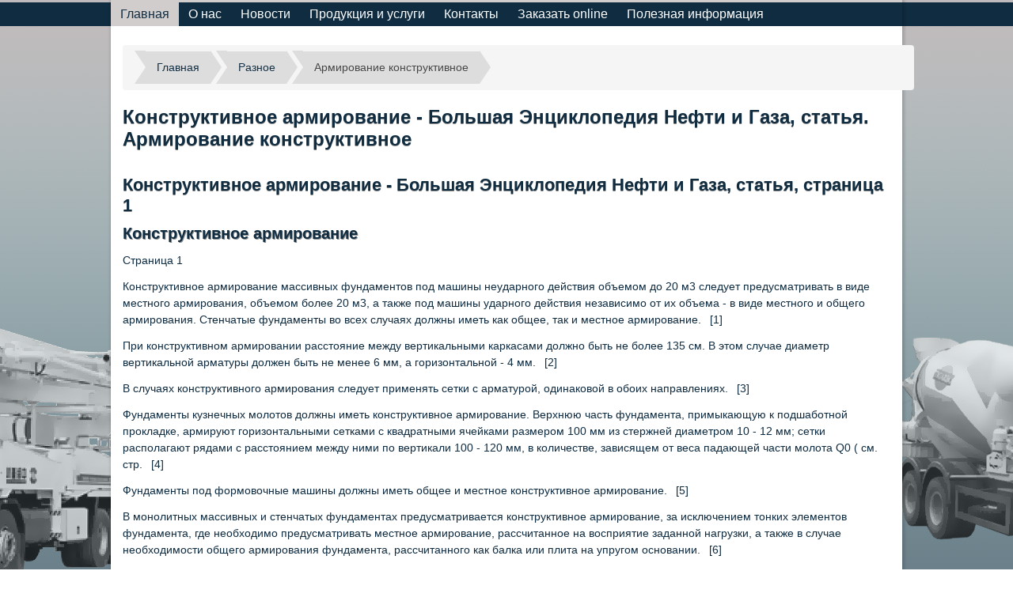

--- FILE ---
content_type: text/html
request_url: https://sevparitet.ru/raznoe/armirovanie-konstruktivnoe.html
body_size: 22403
content:
<!DOCTYPE html>
<html dir="ltr" lang="ru-ru">
<head>
      <base href="/" />
  <meta http-equiv="content-type" content="text/html; charset=utf-8" />
<meta name="generator" content="Joomla! - Open Source Content Management" />
 <title>Армирование конструктивное. Устройство железобетонных монолитных конструкций. Конструктивное армирование фундаментов</title>
 <meta name="description" content="Конструктивное армирование - Большая Энциклопедия Нефти и Газа, статья, страница 1 Конструктивное армирование  Cтраница 1  Конструктивное армирование массивных фундаментов под машины неударного действия объемом до 20 м3......" />
  <link href="/?format=feed&amp;type=rss" rel="alternate" type="application/rss+xml" title="RSS 2.0" />
  <link href="/?format=feed&amp;type=atom" rel="alternate" type="application/atom+xml" title="Atom 1.0" />
  <link href="/favicon.ico" rel="shortcut icon" type="image/vnd.microsoft.icon" />
  <link rel="stylesheet" href="/plugins/content/LVSpoiler/LVSpoiler/mootools/spoiler.css" type="text/css" />
  <link rel="stylesheet" href="/media/bootstrap/css/bootstrap.min.css" type="text/css" />
  <link rel="stylesheet" href="/media/bootstrap/css/bootstrap-responsive.min.css" type="text/css" />
  <style type="text/css">

    .sp-head-click a{font-size: 18px; font-style: normal; color: #ffffff !important; }
	.sp-head{border: 0px #ccc solid; font-weight: bold;
            -webkit-border-radius: 8px;
            -moz-border-radius: 8px;
            -khtml-border-radius: 8px;
            border-radius: 8px;
            width: 95%;
            background-color: #ff5c00;
            text-shadow: 0 -1px 1px rgba(0,0,0,0.25);
            box-shadow: 0 0 5px rgba(0,0,0,0.6);
            -moz-box-shadow: 0 0 5px rgba(0,0,0,0.6);
	        -webkit-box-shadow: 0 0 5px rgba(0,0,0,0.6);
	        }
	.sp-body{font-size: 11px; font-weight: normal; background: #FFFDDD; border: 1px #ccc solid; 
	-webkit-border-radius: 7px;
	-moz-border-radius: 7px;
	-khtml-border-radius: 7px;
	border-radius: 7px;
	width: 95%;
	font-style: italic;
	padding: 10px}	
	
  </style>
  
    <link rel="stylesheet" href="/templates/system/css/system.css" />
    <link rel="stylesheet" href="/templates/system/css/general.css" />

    <meta name="viewport" content="initial-scale = 1.0, maximum-scale = 1.0, user-scalable = no, width = device-width">

    <!--[if lt IE 9]><script src="http://html5shiv.googlecode.com/svn/trunk/html5.js"></script><![endif]-->
    <link rel="stylesheet" href="/templates/anvi2/css/template.css" media="screen">
    <!--[if lte IE 7]><link rel="stylesheet" href="/templates/anvi2/css/template.ie7.css" media="screen" /><![endif]-->
    <link rel="stylesheet" href="/templates/anvi2/css/template.responsive.css" media="all">


   
  <link rel="icon" href="/favicon.ico" type="image/x-icon">
<link rel="shortcut icon" href="/favicon.ico" type="image/x-icon">
  
  </head>
<body>

<div id="art-main">
    <div class="art-sheet clearfix">
<nav class="art-nav clearfix">
    
<ul class="art-hmenu"><li class="item-101 current active"><a class=" active" href="/">Главная</a></li><li class="item-104"><a href="/o-nas">О нас</a></li><li class="item-105"><a href="/novosti">Новости</a></li><li class="item-106 deeper parent"><a href="/nashi-uslugi">Продукция и услуги</a><ul><li class="item-130"><a href="/nashi-uslugi/stroitelnue-materialu">Строительные материалы и ЖБИ</a></li><li class="item-108"><a href="/nashi-uslugi/stroitelnaya-tekhnika">Услуги строительной техники</a></li><li class="item-103"><a href="/nashi-uslugi/prajs-list">Прайс-лист</a></li></ul></li><li class="item-102"><a href="/kontakty">Контакты</a></li><li class="item-107"><a href="/zakazat-online">Заказать online</a></li><li class="item-109"><a href="/poleznoe">Полезная информация</a></li></ul> 
    </nav>

<div class="art-layout-wrapper clearfix">
                <div class="art-content-layout">
                    <div class="art-content-layout-row">
                        <div class="art-layout-cell art-content clearfix">
<article class="art-post art-messages"><div class="art-postcontent clearfix">
<div id="system-message-container">
</div></div></article><div class="blog-featured"><div class="items-leading"><div class="leading-0"><article class="art-post"><div class="art-postcontent clearfix"><div class="art-article"><div style="text-align: center;">

</div>


<p><div class="breadcrumb"><span><a href="/" title="">Главная</a></span><span><a href="/raznoe/index.html" title="Разное">Разное</a></span><span>Армирование конструктивное</span></div>
		<h1>Конструктивное армирование - Большая Энциклопедия Нефти и Газа, статья. Армирование конструктивное</h1><br><h2>Конструктивное армирование - Большая Энциклопедия Нефти и Газа, статья, страница 1</h2> <h3>Конструктивное армирование </h3> <p align="left">Cтраница 1</p> <p> Конструктивное армирование массивных фундаментов под машины неударного действия объемом до 20 м3 следует предусматривать в виде местного армирования, объемом более 20 м3, а также под машины ударного действия независимо от их объема - в виде местного и общего армирования. Стенчатые фундаменты во всех случаях должны иметь как общее, так и местное армирование.  [1]</p> <p> При конструктивном армировании расстояние между вертикальными каркасами должно быть не более 135 см. В этом случае диаметр вертикальной арматуры должен быть не менее 6 мм, а горизонтальной - 4 мм.  [2]</p> <p> В случаях конструктивного армирования следует применять сетки с арматурой, одинаковой в обоих направлениях.  [3]</p> <p> Фундаменты кузнечных молотов должны иметь конструктивное армирование. Верхнюю часть фундамента, примыкающую к подшаботной прокладке, армируют горизонтальными сетками с квадратными ячейками размером 100 мм из стержней диаметром 10 - 12 мм; сетки располагают рядами с расстоянием между ними по вертикали 100 - 120 мм, в количестве, зависящем от веса падающей части молота Q0 ( см. стр.  [4]</p> <p> Фундаменты под формовочные машины должны иметь общее и местное конструктивное армирование.  [5]</p> <p> В монолитных массивных и стенчатых фундаментах предусматривается конструктивное армирование, за исключением тонких элементов фундамента, где необходимо предусматривать местное армирование, рассчитанное на восприятие заданной нагрузки, а также в случае необходимости общего армирования фундамента, рассчитанного как балка или плита на упругом основании.  [6]</p> <p> Специальные арматурные стали не должны применяться для конструктивного армирования ( см. DIN 1045, изд. Эти ограничения не распространяются на напрягаемую арматуру при применении предварительно напряженного бетона.  [7]</p> <p> Ее расчетное количество находят расчетом на момент Мх ( см. рис. 16.8) и размещают в нижней части стены с защитным слоем 15 мм; выше предусматривают конструктивное армирование.  [8]</p> <p> Если через стык сборных элементов оболочки передаются сжимающее усилие, приложенное центрально или внецентренно но с эксцентриситетом в пределах ядра сечения), и небольшие сдвигающие силы, то достаточно ограничиться конструктивным армированием стыка, соединением выпусков арматуры внахлестку. Растягивающие и сдвигающие силы, передаваемые через стык, могут быть восприняты арматурой, предусматриваемой в швах; выпуски арматуры сборных элементов оболочки в монтажных стыках соединяют сваркой или с помощью привариваемых к арматуре закладных деталей, которые на монтаже соединяют между собой накладками на сварке. Сечение накладок и длину сварных швов определяют расчетом.  [9]</p> <p> Если через стык сборных элементов оболочки передается сжимающее усилие, приложенное цеятрально или внецентренно ( но с эксцентриситетом в пределах ядра сечения), и небольшие сдвигающие силы, то достаточно ограничиться конструктивным армированием стыка, соединением выпусков арматуры внахлестку.  [10]</p> <p> При большей высоте фундамента длина анкерных болтов принимается равной нормальной заделке, а подколенник армируется по расчету. В случае конструктивного армирования оно выполняется как для железобетонного элемента.  [11]</p> <p> Стеновые панели, имеющие конструктивное армирование или минимальную площадь сечения продольной рабочей арматуры ( см. табл. V.1), в зависимости от характера их работы рассчитываются как центрально или внецентренно сжатые элементы без учета арматуры.  [12]</p> <p> Статические и динамические нагрузки от машины или станка обычно столь невелики, что при возведении фундамента из бетона не требуется его общее армирование. Исключением являются фундаменты рамного типа, которые требуют конструктивного армирования.  [13]</p> <p> Статические и динамические нагрузки от станка обычно столь невелики, что при возведении фундамента из бетона не требуется его общее армирование. Исключением являются фундаменты в виде балок-полос, у которых вследствие неравномерных осадок могут возникнуть растягивающие напряжения, требующие конструктивного армирования фундамента верхней и нижней сетками с квадратными ячейками 15 - 20 см из продольных стержней диаметром 12 - 16 мм и поперечных диаметром 6 - 8 мм; сетки связываются вертикальными хомутами.  [14]</p> <p>Страницы:      1 </p><p><span class="mylink" data-url="http://www.ngpedia.ru/id97669p1.html">www.ngpedia.ru</span></p><h2>Устройство железобетонных монолитных конструкций. Конструктивное армирование фундаментов</h2> <h3>Схема армирования фундамента</h3> <h4>Как провести армирование основы ленточного типа</h4> <p>Основой для фундамента ленточного типа принято считать бетон. В его содержимом вовлечен: цемент, вода и песок. Главным минусом его характеристик считают, что данный строительный материал, не дает гарантии возникновения деформации сооружения. Для того чтобы облагородить все его физические характеристики (чтобы избежать впоследствии сдвигов основания, колебания температур и так далее) следует в структуру добавить металл. Благодаря тому, что металл сам по себе является пластичным материалом, несмотря на это он создает крепкое фиксирование. Именно поэтому армирование считается важным этапом в строительстве.</p> <p>Вообще строительные этапы в фазе армирования проводят в том случае, если существуют области растяжения фундамента. Специалисты заметили, что чаще всего зоны растяжения появляются на самой поверхности фундамента, что является знаком для проведения в этом случае армирования. Если взглянуть с другой стороны, то для того чтобы избежать появления коррозии на каркасе, то следует позаботиться о его защите от других воздействий, сделать это можно с помощью монтажа бетонной смеси.</p> <p>К сожалению, предвидеть движения появившихся деформаций невозможно. Потому что области растяжения могут появиться как внизу фундамента (к примеру: его середина может быть прогнута в нижнюю часть), так и вверху (в этом случае каркас прогибается наружу). Именно поэтому эксперты сделали вывод, что армирование по стандарту лучше всего выполнять в нижней и в верхней части с помощью арматуры с диаметром около двенадцати миллиметров. При этом для ленточного основания наилучшим вариантом будет арматура, имеющая ребристую поверхность.</p> <p>Таким образом, у вас получается полный контакт с бетонным раствором.</p> <p>Второстепенные части арматуры (прутья в горизонтальном и вертикальном направлении) могут представлять гладкую поверхность с диаметром меньше прежнего.</p> <p>Проводя армированные работы ленточного монолитного основания, не превышающего по размерам сорока сантиметров, могут быть разрешены четырех прутьевая арматура с размеров в шестнадцать метров, соединенная к каркасу диаметром восьми миллиметровым.</p> <p>Необходимо запомнить, что расстояние от каждого располагающего горизонтального прутья (с шириной сорок сантиметров) должно быть около тридцати сантиметров.</p> <p>Ленточное основание, имеющее большую длину в размере, будет иметь при этом не большую ширину. По этим причинам такой фундамент избежит поперечных растяжений, но получит продольные растяжения. Под выводом можно обособить то, что поперечные горизонтальные и вертикальные прутья, по себе могут быть тоненькими и гладкими на прикосновение. Такие прутья подойдут только для сбора каркаса, однако стоит отметить, что нагрузки такие прутья не выдерживают.</p> <p>Самое важное в армирование это процесс проведения армирования углов. Так как встречаются случаи, когда деформация в неожиданный момент возникает не в середине, а по угловым частям фундамента. По технологии армировать углы следует таким образом, чтобы конец согнутого элемента арматуры входил в одну стену, а следующий в другую.</p> <p>Лучше всего все соединения прутьев проделывать с помощью проволоки. В наше время можно встретить разные сорта арматуры. Именно поэтому не каждый из этих материалов произведен из стали, которую в свою очередь можно приварить. Если все же заказчик дает добро на сварочные работы, могут при этом возникнуть другие проблемы. К примеру: перенагревание стали (этот процесс может внести свои изменения в свойства арматуры), уменьшение размера прутьев в области проведения сварки, некачественно проведенная сварочная работа в области швов и другие.</p> <img src="/800/600/http/readmehouse.ru/800/600/http/fundamentdomov.ru/wp-content/uploads/2016/06/1-46-300x161.png" alt="Конструкция из арматуры" /><p>Конструкция из арматуры</p> <h4>Расстояние между элементами армирующего каркаса</h4> <h4>Подсчеты проведения армирования для ленточного основания</h4> <p>Провести определенные расчеты по количеству материала для проведения армирования не составляет труда. Для этого в основном используют 2х,3х рядную сетку каркас. Расстояние между секциями по вертикали может колебаться от сорока до восьмидесяти сантиметров, а вот секции по горизонтали от тридцати до шестидесяти сантиметров. При этом если вы выбрали заглубленное основание, высота которого превышает девяносто сантиметров, то в этом случае есть необходимость использования трех четырех продольных ярусов. А вот для остова вам будет хватать и 2х, если глубина меньше 0,9 метров. Приведем пример:</p> <ul><li>Габариты бетонной основы с размером шестьдесят на тридцать сантиметров</li> <li>Периметр сооружения. Размер пять на пять метров</li> <li>Расстояние сетки в пятьдесят сантиметров</li> </ul><p>Как видно на примере потребуется двухъярусная сетка необходимой металлической арматуры на четыре линии по двадцать метров. С учетом небольшого отступа от верхней части конструкции в пять сантиметров, отсюда количество пересечений равно 71,4 метра. Покупателям повсеместно продавцы советует приобретать сталь с запасом (в десять процентов). Поэтому в общей сумме количество арматуры мы получаем в сто семьдесят метров. Ни в коем случае не забудьте о связке. Ведь на каждое пересечение необходимо около тридцати сантиметров проволоки. Стыки в секциях четыре штуки, отсюда следует вместе с запасом металлопроката понадобиться семьдесят пог. м.</p> <img src="/800/600/http/readmehouse.ru/800/600/http/fundamentdomov.ru/wp-content/uploads/2016/06/3-44-300x297.png" alt="Расчет арматуры" /><p>Расчет арматуры</p> <h4>Сколько понадобиться прутка в работе</h4> <p>Если вы подошли к делу основательно, и у вас уже есть в наличии схема проведения армирования ленточного основания, то тогда вы уже осведомлены о нужном количестве продольных элементов. Их располагают по всему периметру здания и под стенами. Длина ленты будет обозначать длину прутка, который понадобится при армировании. Если помножить длину прутка на количество ниток, то получим нужную длину рабочей арматуры. К получившейся цифре прибавляем двадцать процентов (это будет служить запасом на использование в областях стыков и перехлестов). Это нужное количество будет в метрах, и к тому же вы получите, таким образом, нужное число арматуры.</p> <p>На следующем этапе работы вам понадобиться провести расчеты касаемые конструктивной арматуры. Первым делом стоит подсчитать нужное количество поперечных перемычек: для этого длину всей ленты делим на расстояние монтажа (триста миллиметра, это предложение СНИПА). На следующем этапе работы рассчитывайте нужное количество на создание 1ой перемычки (для этого к ширине арматурного каркаса  прибавляем высоту и удваиваем). Получившуюся цифру следует умножить на число перемычек. Полученный результат прибавляем двадцать процентов. Это делают для того чтобы и хватало на соединения. Вся получившаяся сумма будет считаться конструктивной арматурой.</p> <img src="/800/600/http/readmehouse.ru/800/600/http/fundamentdomov.ru/wp-content/uploads/2016/06/4-46-300x201.png" alt="Устройство каркаса в ленточном основании." /><p>Устройство каркаса в ленточном основании.</p> <p> </p> <p>fundamentdomov.ru</p><h3>Монолитные железобетонные конструкции: проектирование, правило армирования</h3> <p>Содержание [скрыть]</p> <p><img src="/800/600/http/readmehouse.ru/800/600/http/bouw.ru/userfiles/56_1.jpg" /></p> <p>Монолитные железобетонные конструкции были впервые применены в России в 1802 году. В качестве материала для армирования использовались металлические стержни. Первым строением, созданным с использованием данной технологии, стал Царскосельский дворец.</p> <p>Монолитные железобетонные конструкции часто применяются при производстве таких изделий, как:</p> <ul><li>резервуары,</li> <li>стены,</li> <li>перекрытия,</li> <li>фундаменты.</li> </ul><p>Железобетонные монолитные конструкции позволяют строить здания любой сложности и конфигурации. К тому же эта технология не ограничивается заводскими стандартами. Конструктор имеет невероятно широкое поле для творчества.</p> <h4>Зачем необходимо армирование?</h4> <p><img src="/800/600/http/readmehouse.ru/800/600/http/bouw.ru/userfiles/55_2.jpg" /></p> <p>Безусловно, бетон имеет множество преимуществ. Он обладает большой прочностью и спокойно переносит перепады температур. Даже вода и мороз не могут ему повредить. Тем не менее его сопротивление растяжениям находится на крайне низком уровне. Здесь в игру вступает арматура. Она позволяет добиться повышенной прочности ЖМК и сократить расход бетона.</p> <p>В теории в качестве материала для армирования можно использовать всё что угодно, даже стебли бамбука. На практике же применяется всего два вещества: композит и сталь. В первом случае — это целый комплекс материалов. В основе изделия могут лежать базальтовые или углеродные волокна. Они заливаются полимером. Композитная арматура имеет небольшой вес и не поддаётся коррозии.</p> <p>Сталь имеет несравнимо большую механическую прочность, к тому же её стоимость относительно невелика. В процессе армирования железобетонных монолитных конструкций используются:</p> <ul><li>уголки,</li> <li>швеллеры,</li> <li>двутавровые балки,</li> <li>гладкие и рифленые стержни.</li> </ul><p>При создании сложных строительных объектов в основе монолитной железобетонной конструкции укладываются металлические сетки.</p> <p>Строительная арматура может иметь разную форму. Но в продаже чаще всего можно найти только стержневую. Рифлёные стальные стержни чаще всего используются при строительстве малоэтажных зданий. Низкая цена и хорошее сцепление с бетоном делают их очень привлекательными для потенциальных покупателей.</p> <p><img src="/800/600/http/readmehouse.ru/800/600/http/bouw.ru/userfiles/50_3.jpg" /></p> <p>Стальные стержни, используемые при создании железобетонных монолитных конструкций, в большинстве случаев имеют толщину от 12 до 16 миллиметров. Они отлично защищают структуру от разрывов. Нагрузку, создаваемую при сжатии, компенсирует сам бетон.</p> <h4>Особенности армирования в зависимости от типа устройства фундамента</h4> <p>Когда закладывается фундамент дома очень важно соблюдать правила армирования монолитных железобетонных конструкций. Это позволит избежать множества дефектов и гарантирует долгий срок эксплуатации объекта. Согласно устройству железобетонных монолитных конструкций выделяют три типа фундамента.</p> <p><img src="/800/600/http/readmehouse.ru/800/600/http/bouw.ru/userfiles/53_4.jpg" /></p> <h5>Плитный фундамент</h5> <p>При его армировании применяется стержневая рифлёная арматура. Толщина железобетонной монолитной конструкции (плиты фундамента) зависит от количества этажей и материала, используемого при строительстве. Стандартный показатель 15—30 сантиметров.</p> <p>Важно! Если масса здания невелика, то в железобетонной монолитной конструкции допускается использование сетки с сечением стержней от 6 до 10 сантиметров.</p> <p>Качественное армирование плитного фундамента должно иметь два слоя. Нижняя и верхняя решётки соединяются посредством подпорок. Они формируют зазор нужного размера.</p> <p>Главным отличием профессионального армирования железобетонных монолитных конструкций — является полное сокрытие всех элементов стального каркаса. При этом в плиточном фундаменте арматура не сваривается между собой, а вяжется посредством проволоки.</p> <p><iframe allowfullscreen="" frameborder="0" src="https://www.youtube.com/embed/wIEcV1NdKpg"></iframe></p> <p><img src="/800/600/http/readmehouse.ru/800/600/http/bouw.ru/userfiles/46_5.jpg" /></p> <h5>Ленточный фундамент</h5> <p>Устройство данной железобетонной монолитной конструкции состоит из решётки, которая размещается в верхней части и берёт на себе все нагрузки, связанные с растяжением.</p> <p>Сваривать элементы каркаса крайне не рекомендуется — это уменьшит его прочность. При этом слой бетона, разделяющий стальные элементы и грунт должен быть не менее пяти сантиметров. Это защитит металл от коррозии.</p> <p>В железобетонной монолитной конструкции очень важно соблюдать правильную дистанцию между продольными стержнями. Граничный показатель — 400 миллиметров. Поперечные элементы используются тогда, когда высота каркаса превышает 150 мм.</p> <p>Дистанция между соседними стержнями в железобетонной монолитной конструкции не может превышать 25 миллиметров. Углы и соединения дополнительно усиливаются. Это позволяет придать фундаменту большую прочность.</p> <h5>Свайный фундамент</h5> <p>Данная технология используется при возведении строения на пучинистых грунтах. Оптимальная дистанция от ростверка до грунта 100—200 мм. Зазор позволяет создать воздушную подушку, что положительно влияет на утеплённость всего дома. К тому же воздушная подушка позволяет избежать образования на первом этаже сырости.</p> <p><img src="/800/600/http/readmehouse.ru/800/600/http/bouw.ru/userfiles/48_6.jpg" /></p> <p>При создании свай используется бетон марки М300 и выше. Предварительно бурятся скважины, в которые вкладывается рубероид. Он также служит опалубкой. Каркас из арматуры опускается внутрь каждого отверстия.</p> <p>Конструкция каркаса состоит из продольной рифленой арматуры. Сечение стержней от 12 до 14 мм. Крепление осуществляется посредством проволоки. Минимальный диаметр сваи — 250 мм.</p> <h5>Стены и перекрытия</h5> <p><img src="/800/600/http/readmehouse.ru/800/600/http/bouw.ru/userfiles/45_7.jpg" /></p> <p>Эти элементы также требуют особых правил армирования. В принципе они сходны с нормами создания фундаментов, но есть некоторые отличия:</p> <ol><li>Минимальный продольный диаметры арматуры в стене — 8 мм, максимальный шаг в длину 20 сантиметров, поперечный — 35 см. Сечение поперечной арматуры не менее 25% от сечения продольной.</li> <li>Перекрытия. Диаметр арматуры определяется расчётными нагрузками. Минимальный показатель восемь миллиметров. Дистанция между стержнями не больше 20 мм.</li> <li>При создании как стен, так и перекрытий допускается использование сетки.</li> </ol><p>Нормы армирования для стен и перекрытий отличаются из-за разной степени нагрузок, которые испытывают эти железобетонные монолитные конструкции.</p> <h4>Главное правило армирования</h4> <p>Прочность всей железобетонной монолитной конструкции зависит от связи бетона и арматуры. Необходимо чтобы бетон передавал часть нагрузки стальной арматуре без потери энергии.</p> <p>Главное правило армирования гласит, что в железобетонной монолитной конструкции не должно быть нарушения связи. Максимально допустимое значение данного параметра — 0,12 миллиметра. Надёжное соединение бетона и арматуры — гарантия прочности и долговечности всего здания.</p> <p>Важно! Чтобы добиться нужных показателей, необходимо точно соблюдать все нормы строительства, которые указаны в СНиПах, а также внимательно проводить расчёты.</p> <h4>Проектирование</h4> <h5>Что такое проектирование?</h5> <p>Проектирование железобетонных монолитных конструкций — это создание чертежей на основе собранных геодезических данных, имеющихся материалов и предназначения здания. Несущую систему монолитного каркасного здания составляют перекрытия, фундамент и колонны.</p> <p><img src="/800/600/http/readmehouse.ru/800/600/http/bouw.ru/userfiles/43_8.jpg" /></p> <p>Задача конструктора правильно рассчитать нагрузки на все элементы и составить оптимальный проект с учётом особенностей грунтов и климатических условий. Сам процесс создания железобетонных монолитных конструкций включает в себя:</p> <ul><li>компоновку;</li> <li>расчёт конструирования второстепенной балки;</li> <li>расчёт нагрузок;</li> <li>расчет перекрытий по предельным состояниям первой и второй группы.</li> </ul><p>Для упрощения математических расчётов используется специальное программное обеспечение, к примеру, AutoCAD.</p> <h5>Проектировка и расчёт согласно СНиПам</h5> <p>По факту пособие по проектированию монолитных железобетонных конструкций — это и есть СНиП. Это некий свод правил и норм, который содержит стандарты строительства жилых и нежилых зданий на территории РФ. Этот документ динамически обновляется в зависимости от изменений технологий строительства и подходов к безопасности.</p> <p>СП по монолитным железобетонным конструкциям разрабатывался ведущими учёными и инженерами. СНиП 52-103-2007 касается ЖМК, сделанных на основе тяжелого бетона без предварительного напряжения арматуры. Согласно данному документу различают такие типы несущих элементов:</p> <ul><li>колонные,</li> <li>стеновые,</li> <li>колонно-стеновые.</li> </ul><p>При использовании железобетонных монолитных конструкций допускается проектировка этажей в разной конструктивной системе несущих элементов.</p> <p><img src="/800/600/http/readmehouse.ru/800/600/http/bouw.ru/userfiles/41_9.jpg" /></p> <p>При расчёте параметров несущих элементов согласно СНиПам учитывается:</p> <ol><li>Определение усилия, действующего на фундамент, перекрытия и другие элементы конструкции.</li> <li>Амплитуда вибраций перекрытий верхних этажей.</li> <li>Расчёт устойчивости формы.</li> <li>Оценка сопротивляемости процессу разрушения и несущей способности здания.</li> </ol><p>Данный анализ позволяет не только определить параметры железобетонных монолитных конструкций, но и узнать срок эксплуатации здания.</p> <p>Особое внимание при проектировании уделяется несущей железобетонной монолитной конструкции. При этом учитываются такие параметры:</p> <ol><li>Возможность и скорость образования трещин.</li> <li>Температурно-усадочные деформации бетона при затвердевании.</li> <li>Прочность ЖМК при снятии опалубки.</li> </ol><p>Если правильно произвести все расчёты, то созданное изделие прослужит десятки лет даже в самых экстремальных условиях.</p> <p>Когда рассчитываются параметры несущих ЖМК используются линейные и нелинейные жёсткости железобетонных элементов. Вторые назначают для сплошных упругих тел. Нелинейная жёсткость вычисляется по поперечному сечению. При этом очень важно учитывать возможность образования трещин и других деформаций.</p> <p><iframe allowfullscreen="" frameborder="0" src="https://www.youtube.com/embed/2QvmDXyhsR8"></iframe></p> <h4>Порядок выполнения строительных работ с ЖМК</h4> <p>Каждая строительная компания старается достичь наилучшей организации производственного процесса. Для этого используются СНиПы и международные стандарты. Тем не менее существует сложившийся порядок работ, который позволяет гарантировать максимальное качество будущей постройки:</p> <ol><li>Вначале осуществляется расчёт по четырём основным видам нагрузки: постоянная, временная, кратковременная, особая. К примеру, при создании фундамента для агрегатов, создающих сильные вибрации, используются исключительно железобетонные монолитные конструкции.</li> <li>Геодезическая разведка, составление плана, а также анализ общих показателей.</li> <li>Определение точек возводимого строения.</li> <li>Армирование конструкций. Оно бывает двух типов: предварительно напряжённое и обычное.</li> <li>Монтаж опалубки. Опалубка позволяет создать необходимую форму для будущей железобетонной конструкции. При этом она может классифицироваться по разборности, материалу, назначению и конструкции.</li> <li>Бетонирование. Есть четыре основных способа заливки бетона: с лотка миксера прямо на опалубку; посредством автобетононасоса; через желоб; при помощи колокола. Для уплотнения бетона применяют вибратор.</li> </ol><p>Очень важную часть в создании прочной и надёжной железобетонной монолитной конструкции играет уход за бетоном. Всё дело в том, что этот материал может застыть только при определённых условиях. Обычно полное затвердевание бетона занимает около 15—28 суток, если не используются специальные сорта цемента. Чтобы предотвратить испарение влаги в жаркое время года ЖМК поливают водой.</p> <p><img src="/800/600/http/readmehouse.ru/800/600/http/bouw.ru/userfiles/38_10.jpg" /></p> <p>Важно! При работе в холодное время года необходимо специальное оборудование вроде прогревателей. Также не удастся обойтись без утеплителей.</p> <h5>Как проходит монтаж?</h5> <p><img src="/800/600/http/readmehouse.ru/800/600/http/bouw.ru/userfiles/41_11.jpg" /></p> <p>Данная технология позволяет экономить на материалах, ведь именно компания застройщик определяет целесообразность использования тех или иных элементов конструкции. Монтаж железобетонных монолитных конструкций проходит прямо на строительной площадке и состоит из таких этапов:</p> <ol><li>На площадку укладывается материал для армирования. Важно соблюдать нормативные расстояния между элементами каркаса. Это гарантирует равномерность растекания бетона.</li> <li>Заливается бетон. На этом этапе необходимо следить, чтобы в смесь не попали масляные вещества. Они препятствуют связыванию бетона.</li> <li>При необходимости устанавливается дополнительное оборудование, ускоряющее сушку.</li> </ol><p>Железобетонные монолитные конструкции позволяют создавать кривые линии, что делает общую архитектуру здания в разы богаче и насыщеннее.</p> <h4>Итоги</h4> <p>Железобетонные монолитные конструкции позволяют строить здания в минимальные сроки, используя современные сорта бетона. Важным этапом строительства является проектирование. Именно правильные расчёты позволяют создать прочную постройку с длительным сроком эксплуатации.</p> <p>Железобетонные монолитные конструкции используются как в промышленном строительстве, так и жилищном. Сравнительно небольшая стоимость и прочность делают их незаменимыми в производственных цехах и при возведении многоэтажных зданий.</p> <p>bouw.ru</p><h3>Армирование ленточного фундамента как залог надежности конструкции :: SYL.ru</h3><p>Любое здание для его полноценного функционирования требует установки качественного и надежного фундамента. Поэтому перед тем, как начать строительство любого сооружения – жилого дома или промышленного здания, нужно провести определенные расчеты и подобрать необходимый тип фундамента, который выдержит все нагрузки.</p><h5>Типы фундаментов</h5><p>По степени глубины фундаменты делятся на заглубленные и мелкозаглубленные. По форме – на ленточные, свайные, плитные, столбчатые. По способу инсталляции – на сборные и монолитные. Однако каким бы ни был фундамент, он должен сочетать в себе как минимум два компонента – бетон и арматуру. Особенно важно армирование ленточного фундамента.</p><h5>Принципы армирования</h5><p>Как правило, усиление при помощи прутов необходимо в местах, где возможно возникновение деформаций – там, где комбинации нагрузок принимают критическое значение. Однако для достижения прочности установка арматуры необходима по всему периметру основания. В зависимости от размеров фундамента и стен, устанавливающихся на него, рассчитываются диаметры вертикальной и горизонтальной арматуры. Армирование ленточного фундамента выполняется профильной арматурой, прутья устанавливаются горизонтально сверху и снизу. Для достижения большей "объемной" прочности также используется вертикальное армирование, помимо основного каркаса необходимо инсталлировать дополнительные стержни – меньшего диаметра и гладкие. Чтобы фундамент хорошо "работал" на сжатие и изгиб, был долговечным и надежным, арматура должна быть хорошо защищена от воздействия внешних факторов и коррозии. Для этого бетонировать каркас необходимо с запасом. То есть бетонный раствор должен обволакивать стержни, и желательно, чтобы от арматуры до поверхности фундамента было не меньше 5 см. Когда выполняется армирование ленточного фундамента, особое внимание уделяется углам. Чтобы обеспечить необходимое усиление, арматура устанавливается перекрестным образом: прут, выходящий на несколько сантиметров из одной стены, загибается и заглубляется в торец другой стены, и наоборот. Между собой прутья свариваются или соединяются при помощи проволоки, что обеспечивает большую надежность конструкции.</p><h5>Усиление конструкции</h5><p>Однако армирование ленточно</p><p><span class="mylink" data-url="http://readmehouse.ru/fundament/konstruktivnoe-armirovanie-fundamentov.html">readmehouse.ru</span></p><h2>Конструктивное армирование - Большая Энциклопедия Нефти и Газа, статья, страница 1</h2> <h3>Конструктивное армирование </h3> <p align="left">Cтраница 1</p> <p> Конструктивное армирование массивных фундаментов под машины неударного действия объемом до 20 м3 следует предусматривать в виде местного армирования, объемом более 20 м3, а также под машины ударного действия независимо от их объема - в виде местного и общего армирования. Стенчатые фундаменты во всех случаях должны иметь как общее, так и местное армирование.  [1]</p> <p> При конструктивном армировании расстояние между вертикальными каркасами должно быть не более 135 см. В этом случае диаметр вертикальной арматуры должен быть не менее 6 мм, а горизонтальной - 4 мм.  [2]</p> <p> В случаях конструктивного армирования следует применять сетки с арматурой, одинаковой в обоих направлениях.  [3]</p> <p> Фундаменты кузнечных молотов должны иметь конструктивное армирование. Верхнюю часть фундамента, примыкающую к подшаботной прокладке, армируют горизонтальными сетками с квадратными ячейками размером 100 мм из стержней диаметром 10 - 12 мм; сетки располагают рядами с расстоянием между ними по вертикали 100 - 120 мм, в количестве, зависящем от веса падающей части молота Q0 ( см. стр.  [4]</p> <p> Фундаменты под формовочные машины должны иметь общее и местное конструктивное армирование.  [5]</p> <p> В монолитных массивных и стенчатых фундаментах предусматривается конструктивное армирование, за исключением тонких элементов фундамента, где необходимо предусматривать местное армирование, рассчитанное на восприятие заданной нагрузки, а также в случае необходимости общего армирования фундамента, рассчитанного как балка или плита на упругом основании.  [6]</p> <p> Специальные арматурные стали не должны применяться для конструктивного армирования ( см. DIN 1045, изд. Эти ограничения не распространяются на напрягаемую арматуру при применении предварительно напряженного бетона.  [7]</p> <p> Ее расчетное количество находят расчетом на момент Мх ( см. рис. 16.8) и размещают в нижней части стены с защитным слоем 15 мм; выше предусматривают конструктивное армирование.  [8]</p> <p> Если через стык сборных элементов оболочки передаются сжимающее усилие, приложенное центрально или внецентренно но с эксцентриситетом в пределах ядра сечения), и небольшие сдвигающие силы, то достаточно ограничиться конструктивным армированием стыка, соединением выпусков арматуры внахлестку. Растягивающие и сдвигающие силы, передаваемые через стык, могут быть восприняты арматурой, предусматриваемой в швах; выпуски арматуры сборных элементов оболочки в монтажных стыках соединяют сваркой или с помощью привариваемых к арматуре закладных деталей, которые на монтаже соединяют между собой накладками на сварке. Сечение накладок и длину сварных швов определяют расчетом.  [9]</p> <p> Если через стык сборных элементов оболочки передается сжимающее усилие, приложенное цеятрально или внецентренно ( но с эксцентриситетом в пределах ядра сечения), и небольшие сдвигающие силы, то достаточно ограничиться конструктивным армированием стыка, соединением выпусков арматуры внахлестку.  [10]</p> <p> При большей высоте фундамента длина анкерных болтов принимается равной нормальной заделке, а подколенник армируется по расчету. В случае конструктивного армирования оно выполняется как для железобетонного элемента.  [11]</p> <p> Стеновые панели, имеющие конструктивное армирование или минимальную площадь сечения продольной рабочей арматуры ( см. табл. V.1), в зависимости от характера их работы рассчитываются как центрально или внецентренно сжатые элементы без учета арматуры.  [12]</p> <p> Статические и динамические нагрузки от машины или станка обычно столь невелики, что при возведении фундамента из бетона не требуется его общее армирование. Исключением являются фундаменты рамного типа, которые требуют конструктивного армирования.  [13]</p> <p> Статические и динамические нагрузки от станка обычно столь невелики, что при возведении фундамента из бетона не требуется его общее армирование. Исключением являются фундаменты в виде балок-полос, у которых вследствие неравномерных осадок могут возникнуть растягивающие напряжения, требующие конструктивного армирования фундамента верхней и нижней сетками с квадратными ячейками 15 - 20 см из продольных стержней диаметром 12 - 16 мм и поперечных диаметром 6 - 8 мм; сетки связываются вертикальными хомутами.  [14]</p> <p>Страницы:      1 </p><p><span class="mylink" data-url="http://www.ngpedia.ru/id097669p1.html">www.ngpedia.ru</span></p><h2>Армирование конструкций</h2> <p> </p>&#13; <p>В современном строительстве ненапрягаемые конструкции армируют укрупненными монтажными элементами в виде сварных сеток, плоских и пространственных каркасов с изготовлением их вне возводимого здания с последующим крановым монтажом. Только в исключительных случаях конструкции армируют непосредственно в проектном положении из отдельных стержней (штучная арматура).</p>&#13; <p>Армирование конструкций ненапрягаемой арматурой состоит из следующих процессов:</p>&#13; <p>- заготовка арматурных элементов;</p>&#13; <p>- транспортирование арматуры на объект строительства, сортировка и складирование;</p>&#13; <p>- укрупнительная сборка на приобъектной площадке или подготовка отдельных стержней;</p>&#13; <p>- установка арматурных блоков, каркасов, сеток и стержней;</p>&#13; <p>- соединение монтажных единиц в проектном положении в единую армоконструкцию.</p>&#13; <p>Монтаж ненапрягаемой арматуры ведут с использованием механизмов и приспособлений, применяемых для других видов работ, предусматриваемых проектом производства работ.</p>&#13; <p>Ручная укладка допускается только при массе арматурных элементов не более 20 кг. Соединяют арматурные элементы в единую армоконструкцию сваркой и нахлесткой без сварки, редко – вязкой. Величина перепуска (нахлестки) зависит от класса бетона, класса арматурной стали и регламентируется ДБН.</p>&#13; <p>При монтаже арматуры необходимо элементы и стержни устанавливать в проектное положение с обеспечением защитного слоя бетона заданной толщины. Для этого в конструкциях предусматривают специальные упоры или удлиненные поперечные стержни. Возможно применение бетонных, пластмассовых или металлических фиксаторов, штампованных подставок.</p>&#13; <p>Защитный слой составляет для различных конструкций: 10-15 мм – для стен и плит, балках и колоннах – 25-30 мм (величина зависит также и от диаметра арматуры).</p>&#13; <p>Арматуру принимают с оформлением акта.</p>&#13; <p>Предварительное напряжение в монолитных конструкциях создается по методу натяжения арматуры на затвердевший бетон. По способу укладки напрягаемой арматуры метод подразделяют на линейный и непрерывный.</p>&#13; <p>При линейном способе в напрягаемых конструкциях при их бетонировании оставляют каналы (открытые или закрытые). При приобретении бетоном заданной прочности в каналы укладывают арматурные элементы и производят их натяжение с передачей усилия на напрягаемую конструкцию. Этот способ применяют для создания предварительного напряжения в балках, колоннах, рамах, трубах, силосах.</p>&#13; <p>Непрерывный способ заключается в навивке с заданным натяжением бесконечной арматурной проволоки по контуру забетонированной конструкции. Используется при предварительном напряжении стенок цилиндрических резервуаров.</p>&#13; <p>При линейном армировании напрягаемые элементы применяют в виде отдельных стержней, прядей, канатов и проволочных пучков. Линейное армирование включает в себя:</p> <p>- заготовку напрягаемых арматурных элементов;</p>&#13; <p>- образование каналов для напрягаемых арматурных элементов;</p>&#13; <p>- установку напрягаемых арматурных элементов с анкерными устройствами;</p>&#13; <p>- напряжение арматуры с последующим инъецированием закрытых каналов или бетонированием открытых каналов.</p>&#13; <p>Для образования каналов для напрягаемых арматурных элементов в подготовленную к бетонированию конструкцию устанавливают каналообразователи, диаметр которых на 10-15 мм больше диаметра стержня или арматурного пучка. Для этого применяются стальные трубы, стержни, резиновые рукава с проволочным сердечником. Так как каналообразователи извлекают через 2-3 часа после того, как конструкция забетонирована, то их во избежание сцепления с бетоном через каждые 15-20 мин поворачивают вокруг оси.</p>&#13; <p>Затем производят натяжение арматуры гидравлическими домкратами.</p>&#13; <p>При длине прямолинейных каналов свыше 18 м и криволинейных каналах арматуру натягивают с двух сторон конструкции. Если в сечении находится несколько арматурных элементов, то натяжение начинают с элемента, расположенного ближе к середине сечения. Для привода гидродомкратов применяют передвижные масляные насосные станции, смонтированные на тележке со стрелой для навешивания домкратов.</p> &#13; <p>Заключительной операцией является инъецирование каналов, к которому приступают сразу после натяжения арматуры. Для этого применяют раствор на цементе марки 400-500 и чистом песке. Нагнетают раствор растворонасосом или пневмонагнетателем с одной стороны канала. Инъецирование ведут непрерывно с начальным давлением 0,1 МПа и последующим повышением до 0,4 МПа. Прекращают нагнетание, когда раствор начнет вытекать с другой стороны канала.</p>&#13; <p>В последнее время применяют способ без устройства каналов и без инъецирования, когда используются стержни с антикоррозийным покрытием и тефлоновым покрытием, имеющим почти нулевой коэффициент трения. При натяжении канат относительно легко скользит в теле бетона.</p> <p>Дата добавления: 2015-08-05; просмотров: 306 | Нарушение авторских прав</p>Читайте в этой же книге: ЛУГАНСК 2007 | Из монолитного бетона и железобетона | Укладка бетонной смеси | Укладка бетона в различные конструкции | Опалубки стен и колонн | Опалубки перекрытий | Скользящая опалубка | Объемно-переставная опалубка | Туннельная опалубка | Катучая опалубка |mybiblioteka.su - 2015-2018 год. (0.058 сек.) <p><span class="mylink" data-url="http://mybiblioteka.su/5-130862.html">mybiblioteka.su</span></p><h2>Армирование мелкозаглубленного ленточного фундамента дома</h2>&#13; <p>Многие самостройщики устраивают при армировании мелкозаглубленного ленточного фундамента небольшой высоты третий средний  слой арматуры «для прочности».  С точки зрения восприятия нагрузок на сжатие или растяжение этот средний слой армирования бесполезен – в серединной части ленты таких нагрузок не возникает, и  арматура в нем «не работает».  Дополнительное  продольное армирование может понадобиться, если высота фундаментной ленты превышает 70 см. В этом случае лента фундамента рассматривается как балка, которой требуется конструктивное армирование. Стержни арматуры при конструктивном армировании не у граней балки (в середине ширины балки) не требуются.</p>&#13; &#13; <p>В пункте 3.104. руководства по конструированию бетонных и железобетонных конструкций из тяжелого бетона без предварительного напряжения (Москва, 1978) и в разделе 3 пособия по проектированию «Армирование элементов монолитных железобетонных зданий» (Москва, 2007)  указывается, что у боковых поверхностей балок высотой поперечного сечения высотой более 70 см должны ставиться конструктивные продольные стержни. Расстояние между конструктивными стрежнями арматуры по высоте должно быть не более 40 см.</p>&#13; &#13; <p>Площадь сечения таких арматурных стрежней определяется не менее 0,1 % площади сечения бетона, но не от всей площади сечения балки, а от площади, образуемой расстоянием между этими стержнями и половиной ширины балки, но не менее чем 20 см.</p>&#13; &#13; <p> Например, при расстоянии между рядами арматуры по вертикали в 40 см и ширине ленты 40 см, определяемая минимальная площадь сечения арматуры будет отсчитываться от площади в 400 мм x 400 мм /2  = 80 000 мм2 х 0,001 = 80 мм2 . Эти арматурные стержни должны соединяться хомутами или шпильками диаметром 6 - 8 мм из арматуры класса A-I с шагом 50 см по длине ленты фундамента.</p>&#13; &#13; <p>В каких случаях может потребоваться дополнительное армирование бетонной подушки  и устройство ее арматурной связи с монолитной лентой фундамента? Ведь, по сути, при таком армировании и использовании марки бетона М150 - М300 вместо М50 бетонная подушка превращается в подошву T-образного ленточного фундамента с ребром.</p>&#13; &#13; <p>Конструктивное армирование ленты мелкозаглубленного ленточного фундамента высотой более 70 см и дополнительная связь с бетонной подушкой при возможных некомпенсированных боковых нагрузках. </p>&#13; <p><span class="mylink" data-url="http://dom.dacha-dom.ru/konstruktivnaya-armatura.shtml">dom.dacha-dom.ru</span></p><h2>Конструктивное армирование</h2> <p> При открытии диалогового окна Шаблон армирования и выбора закладки Конструктивная арматура на экране появляется следующее диалоговое окно: </p> <p>Это диалоговое окно содержит опции, которые позволяют определять следующие типы конструктивной арматуры. </p><ul><li>Противоусадочное армирование. Этот тип армирования уменьшает образование трещин в бетоне, сокращает возможные изгибающий и крутящий моменты. Кроме того, данный тип армирования способствует выпрямлению скелета армирования. Пользователь может назначать диаметр арматуры или выбирать опцию АВТО. В последнем случае программа выберет оптимальный диаметр на основе рекомендаций норм. Кроме того, можно определять критерии армирования вблизи поверхности в зависимости от высоты балки и выбирать максимальное расстояние между арматурными стержнями. </li> <li>Армирование с учетом транспортировки. Этот тип армирования относится к предварительно изготовленным балкам с учетом их транспортировки. Когда нажимается кнопка Тип стали, открывается дополнительное диалоговое окно, в котором можно определять тип стали для конкретного типа армирования. </li> <li>Монтажная арматура. Этот тип армирования не имеет существенного значение для расчета. Монтажное армирование используется для размещения и связи поперечной арматуры. Диаметр арматуры можно выбирать из списка или назначать в зависимости от диаметра основных арматурных стержней. Если это армирование нужно учесть в расчете допустимой нагрузки при расчете прочности, то следует включить опцию Учесть несущую способность. Опция Продление стержня до L &lt; относится к монтажной арматуре. При включении этой опции можно удлинять основные стержни (соединять соседние основные стержней) и отказаться от монтажной арматуры, если длина монтажной арматуры меньше, чем определенная длина "l". Длина монтажного стержня рассматривается, как теоретическая длина (без анкеров), т.е., это теоретический сегмент, вдоль которого основная арматура не требуется (между точками с нулевыми значениями на графике площади теоретической арматуры). Здесь следует упомянуть, что опция, позволяющая удлинять основные стержни, важна только тогда, когда опция Вся балка на закладке Общая выбрана как арматурный сегмент (иначе стержни основной арматуры из различных сегментов не могут быть соединены друг с другом, и между ними создается монтажная арматура). </li> <li>Защита основного армирования. При активизации этой опции генерируется армирование на опорах граней, способствующее усилению анкеровки основных стержней и предупреждающее изгиб в виде крюка и расщепление бетона. Если стержни оканчиваются в виде крюка, то крюк должен иметь угол 90 градусов. </li> <li>Тип стали для продольного/поперечного армирования. Эта опция позволяет определять тип стали для всех элементов структурного армирования, кроме армирования с учетом транспортировки, для которого тип стали определяется отдельно. Если для монтажного армирования выбирается опция Учет допустимой нагрузки, то для продольного армирования должна быть сделана установка для идентичного типа стали. В противном случае расчеты могут быть неправильными. </li> </ul><p>В нижней части диалогового окна имеется кнопка Армирование стыка. При нажатии на эту кнопку открывается диалоговое окно, позволяющее определять форму, диаметр и шаг для армирования в балке с Т-сечением. </p> <p>ПримечаниеОпцию Армирование стыка целесообразно использовать только для балок Т-образного сечения. </p> <p><span class="mylink" data-url="http://docs.autodesk.com/rsapro/2014/rus/filesrobot/guid-655e8ed1-db1b-4341-855a-7e12529fcea9.htm">docs.autodesk.com</span></p><h2>Конструктивное армирование - Большая Энциклопедия Нефти и Газа, статья</h2> <p>Большая Энциклопедия Нефти Газа</p> <h3>Конструктивное армирование</h3> <p>Страница 1</p> <p>Конструктивное армирование массивных фундаментов под машины неударного действия объемом до 20 м3 следует предусматривать в виде местного армирования, объемом более 20 м3, а также под машины ударного действия независимо от их объема - в виде местного и общего армирования. Стенчатые фундаменты во всех случаях должны иметь как общее, так и местное армирование.</p> <p>При конструктивном армировании расстояние между вертикальными каркасами должно быть не более 135 см. В этом случае диаметр вертикальной арматуры должен быть не менее 6 мм, а горизонтальной - 4 мм.</p> <p>В случаях конструктивного армирования следует применять сетки с арматурой, одинаковой в обоих направлениях.</p> <p>Фундаменты кузнечных молотов должны иметь конструктивное армирование. Верхнюю часть фундамента, примыкающую к подшаботной прокладке, армируют горизонтальными сетками с квадратными ячейками размером 100 мм из стержней диаметром 10 - 12 мм; сетки располагают рядами с расстоянием между ними по вертикали 100 - 120 мм, в количестве, зависящем от веса падающей части молота Q0 ( см. стр.</p> <p>Фундаменты под формовочные машины должны иметь общее и местное конструктивное армирование .</p> <p>В монолитных массивных и стенчатых фундаментах предусматривается конструктивное армирование. за исключением тонких элементов фундамента, где необходимо предусматривать местное армирование, рассчитанное на восприятие заданной нагрузки, а также в случае необходимости общего армирования фундамента, рассчитанного как балка или плита на упругом основании.</p> <p>Специальные арматурные стали не должны применяться для конструктивного армирования ( см. DIN 1045, изд. Эти ограничения не распространяются на напрягаемую арматуру при применении предварительно напряженного бетона.</p> <p>Ее расчетное количество находят расчетом на момент Мх ( см. рис. 16.8) и размещают в нижней части стены с защитным слоем 15 мм; выше предусматривают конструктивное армирование .</p> <p>Если через стык сборных элементов оболочки передаются сжимающее усилие, приложенное центрально или внецентренно но с эксцентриситетом в пределах ядра сечения), и небольшие сдвигающие силы, то достаточно ограничиться конструктивным армированием стыка. соединением выпусков арматуры внахлестку. Растягивающие и сдвигающие силы, передаваемые через стык, могут быть восприняты арматурой, предусматриваемой в швах; выпуски арматуры сборных элементов оболочки в монтажных стыках соединяют сваркой или с помощью привариваемых к арматуре закладных деталей, которые на монтаже соединяют между собой накладками на сварке. Сечение накладок и длину сварных швов определяют расчетом.</p> <p>Если через стык сборных элементов оболочки передается сжимающее усилие, приложенное цеятрально или внецентренно ( но с эксцентриситетом в пределах ядра сечения), и небольшие сдвигающие силы, то достаточно ограничиться конструктивным армированием стыка. соединением выпусков арматуры внахлестку.</p> <p>При большей высоте фундамента длина анкерных болтов принимается равной нормальной заделке, а подколенник армируется по расчету. В случае конструктивного армирования оно выполняется как для железобетонного элемента.</p> <p>Стеновые панели, имеющие конструктивное армирование или минимальную площадь сечения продольной рабочей арматуры ( см. табл. V.1), в зависимости от характера их работы рассчитываются как центрально или внецентренно сжатые элементы без учета арматуры.</p> <p>Статические и динамические нагрузки от машины или станка обычно столь невелики, что при возведении фундамента из бетона не требуется его общее армирование. Исключением являются фундаменты рамного типа, которые требуют конструктивного армирования .</p> <p>Статические и динамические нагрузки от станка обычно столь невелики, что при возведении фундамента из бетона не требуется его общее армирование. Исключением являются фундаменты в виде балок-полос, у которых вследствие неравномерных осадок могут возникнуть растягивающие напряжения, требующие конструктивного армирования фундамента верхней и нижней сетками с квадратными ячейками 15 - 20 см из продольных стержней диаметром 12 - 16 мм и поперечных диаметром 6 - 8 мм; сетки связываются вертикальными хомутами.</p> <p>Страницы: 1</p> <p>. © Copyright 2008 - 2014 by Знание</p> <p>По материалам сайта: http://www.ngpedia.ru</p> <p><span class="mylink" data-url="http://fix-builder.ru/remont/montazh-fundamenta/32478-konstruktivnoe-armirovanie-fundamentov">fix-builder.ru</span></p><table><hr>
		<ul class="relpost">
		<li><a href="/raznoe/harakteristiki-penopolistirolbeton.html" title="Характеристики пенополистиролбетон"><div class="relimg"><img src="/800/600/http/rusbetonplus.ru/wp-content/uploads/2017/10/00c3572120495409bc408635533da410.jpg" /></div>Характеристики пенополистиролбетон</a></li>
				<li><a href="/raznoe/koefficient-teploprovodnosti-keramzitobetona.html" title="Коэффициент теплопроводности керамзитобетона"><div class="relimg"><img src="/800/600/http/stroitel-lab.ru/wp-content/uploads/2017/09/Характеристики-керамзита.jpg" /></div>Коэффициент теплопроводности керамзитобетона</a></li>
				<li><a href="/raznoe/dacha-iz-gazobetona-svoimi-rukami-proekty.html" title="Дача из газобетона своими руками проекты"><div class="relimg"><img src="/800/600/http/oblokax.ru/wp-content/uploads/2015/04/bez-otdelki2.jpg" /></div>Дача из газобетона своими руками проекты</a></li>
				<li><a href="/raznoe/kakaya-luchshe-reduktornaya-ili-vencovaya-betonomeshalka.html" title="Какая лучше редукторная или венцовая бетономешалка"><div class="relimg"><img src="/800/600/https/masterabetona.ru/wp-content/uploads/raznye-modeli-ustroystv-dlya-chastnogo-ispolzovaniya-600x450.jpg" /></div>Какая лучше редукторная или венцовая бетономешалка</a></li>
				<li><a href="/raznoe/rastvor-dlya-teplogo-pola-proporcii.html" title="Раствор для теплого пола пропорции"><div class="relimg"><img src="/800/600/http/dekormyhome.ru/wp-content/uploads/2018/04/7d6f2767c4003300967af5c17ff93294.jpg" /></div>Раствор для теплого пола пропорции</a></li>
				<li><a href="/raznoe/frezerovka-betona.html" title="Фрезеровка бетона"><div class="relimg"><img src="/800/600/http/rusbetonplus.ru/wp-content/uploads/2017/04/31db014b04123411a63ab110f760897a.jpg" /></div>Фрезеровка бетона</a></li>
				<li><a href="/raznoe/polimernoe-okrashivanie.html" title="Полимерное окрашивание"><div class="relimg"><img src="/def.jpg" /></div>Полимерное окрашивание</a></li>
				<li><a href="/raznoe/fundament-lentochnyj-so-stolbami.html" title="Фундамент ленточный со столбами"><div class="relimg"><img src="/800/600/http/kakfundament.ru/wp-content/uploads/2017/08/1-343-300x225.jpg" /></div>Фундамент ленточный со столбами</a></li>
				<li><a href="/raznoe/izdeliya-iz-mramornoj-kroshki.html" title="Изделия из мраморной крошки"><div class="relimg"><img src="/800/600/https/ddr5.ru/wp-content/uploads/2018/01/Klyuchi_Win_Banner_728_1.png" /></div>Изделия из мраморной крошки</a></li>
				<li><a href="/raznoe/litoj-asfalt-sravnitelnaya-harakteristika-s-goryachim-asfaltobetonom.html" title="Литой асфальт сравнительная характеристика с горячим асфальтобетоном"><div class="relimg"><img src="/800/600/http/stroitel5.ru/wp-content/uploads/2015/02/zalivka5.jpg" /></div>Литой асфальт сравнительная характеристика с горячим асфальтобетоном</a></li>
				<li><a href="/raznoe/iz-kakih-blokov-postroit-garazh.html" title="Из каких блоков построить гараж"><div class="relimg"><img src="/800/600/http/www.krotbers.ru/image/data/article/garaj/image002.png" /></div>Из каких блоков построить гараж</a></li>
				</ul></table></p>


<div style="text-align: center;">

<div class="yashare-auto-init" data-yasharel10n="ru" data-yasharetype="none" data-yasharequickservices="vkontakte,facebook,twitter,odnoklassniki,moimir,lj,friendfeed,moikrug,gplus,surfingbird"> </div>
</div>
</div></div></div></article></div></div></div>


                        </div>
                        
                    </div>
                </div>
            </div>


    </div>
<footer class="art-footer clearfix">
<p>ООО "ПАРИТЕТ" © 2018. Все права защищены. | <a href="/sitemap.html">Карта сайта</a></p>
  <div class="art-footer-inner"><!-- begin nostyle -->
<div class="art-nostyle">
<!-- begin nostyle content -->
<div class="bannergroup">



</div>
<!-- end nostyle content -->
</div>
<!-- end nostyle -->

  </div>
</footer>

</div>



<!-- BEGIN JIVOSITE CODE {literal} -->
<script type="cecfb1442a160063bcdbd0b7-text/javascript">
(function(){ var widget_id = '2Oc5ouDS5W';var d=document;var w=window;function l(){
var s = document.createElement('script'); s.type = 'text/javascript'; s.async = true; s.src = '//code.jivosite.com/script/widget/'+widget_id; var ss = document.getElementsByTagName('script')[0]; ss.parentNode.insertBefore(s, ss);}if(d.readyState=='complete'){l();}else{if(w.attachEvent){w.attachEvent('onload',l);}else{w.addEventListener('load',l,false);}}})();</script>
<!-- {/literal} END JIVOSITE CODE -->


<script type="cecfb1442a160063bcdbd0b7-text/javascript">
jQuery(document).ready(function($) {
$('.mylink').replaceWith(function(){
return '<a href="' + $(this).attr('data-url')
+ '" title="' + $(this).attr('title')
+ '">' + $(this).html() + '</a>';
});
});
</script>
<!--LiveInternet counter--><script type="cecfb1442a160063bcdbd0b7-text/javascript"><!--
document.write("<a href='http://www.liveinternet.ru/click'; "+
"target=_blank><img src='//counter.yadro.ru/hit?t22.1;r"+
escape(document.referrer)+((typeof(screen)=="undefined")?"":
";s"+screen.width+"*"+screen.height+"*"+(screen.colorDepth?
screen.colorDepth:screen.pixelDepth))+";u"+escape(document.URL)+
";"+Math.random()+
"' alt='' title='LiveInternet: показано число просмотров за 24"+
" часа, посетителей за 24 часа и за сегодня' "+
"border='0' width='0' height='0'><\/a>")
//--></script><!--/LiveInternet-->

<script src="/cdn-cgi/scripts/7d0fa10a/cloudflare-static/rocket-loader.min.js" data-cf-settings="cecfb1442a160063bcdbd0b7-|49" defer></script><script defer src="https://static.cloudflareinsights.com/beacon.min.js/vcd15cbe7772f49c399c6a5babf22c1241717689176015" integrity="sha512-ZpsOmlRQV6y907TI0dKBHq9Md29nnaEIPlkf84rnaERnq6zvWvPUqr2ft8M1aS28oN72PdrCzSjY4U6VaAw1EQ==" data-cf-beacon='{"version":"2024.11.0","token":"23d2c18e10ae4a9e80236fbb0abb93d6","r":1,"server_timing":{"name":{"cfCacheStatus":true,"cfEdge":true,"cfExtPri":true,"cfL4":true,"cfOrigin":true,"cfSpeedBrain":true},"location_startswith":null}}' crossorigin="anonymous"></script>
</body>
</html>

--- FILE ---
content_type: text/css
request_url: https://sevparitet.ru/plugins/content/LVSpoiler/LVSpoiler/mootools/spoiler.css
body_size: 798
content:
.spoiler    { }
.sp-head-click a        {text-decoration: none; font-weight: bold !important; margin-bottom: 3px; display: block;}
.sp-head-click a:hover  {text-decoration: none; background: transparent !important;}
.sp-head                {padding: 2px 10px 2px 24px; margin: 3px; cursor: pointer; background: #222 url(../overlay.png) repeat-x; display: inline-block; overflow: hidden;}
.folded                 {display: block; background: transparent url(../down.gif) no-repeat left center ;}
.unfolded               {display: block; background: transparent url(../up.gif) no-repeat left center;} 
.loading                {display: block; background: transparent url(../loading.gif) no-repeat left center;} 


.breadcrumb{
  overflow: hidden;
  width: 100%;
}

.breadcrumb span{
  float: left;
  margin: 0 .5em 0 1em;
}
.breadcrumb a{
text-decoration: none;
}
.breadcrumb span {
    background: #ddd;
    padding: .7em 1em;
    font-size: 1em;
    float: left;
    text-shadow: 0 1px 0 rgba(255,255,255,.5);
    text-decoration: none;
    color: #444;
    position: relative;
}

.breadcrumb span:hover{
  background: #99db76;
}

.breadcrumb span::before{
  content: "";
  position: absolute;
  top: 50%;
  margin-top: -1.5em;
  border-width: 1.5em 0 1.5em 1em;
  border-style: solid;
  border-color: #ddd #ddd #ddd transparent;
  left: -1em;
}

.breadcrumb span:hover::before{
  border-color: #99db76 #99db76 #99db76 transparent;
}

.breadcrumb span::after{
  content: "";
  position: absolute;
  top: 50%;
  margin-top: -1.5em;
  border-top: 1.5em solid transparent;
  border-bottom: 1.5em solid transparent;
  border-left: 1em solid #ddd;
  right: -1em;
}

.breadcrumb span:hover::after{
  border-left-color: #99db76;
}

.breadcrumb .current,
.breadcrumb .current:hover{
  font-weight: bold;
  background: none;
}

.breadcrumb .current::after,
.breadcrumb .current::before{
  content: normal;
}



ul.relpost {
  list-style: none;
  margin: 0;
  padding: 0;
  display: flex;
  justify-content: space-around;
  flex-wrap: wrap;
  text-align: center;
  align-items: flex-start;
}

ul.relpost li {
    display: block;
    padding: 5px;
    margin: 5px;
    width: 300px;
    min-height: 100px;
    max-height: 250px;
    overflow: hidden;
    border: #bf5f5f 4px outset;
    box-shadow: 5px 5px 5px 3px #0a0a0a40;
    border-radius: 14px;
}

ul.relpost li:hover {
  border-color: #f2849e;
}

ul.relpost li img {
    max-width: 290px;
    border-radius: 9px;
}

ul.relpost li div.relimg {
  overflow: hidden;
  height: 190px;
  margin-bottom: 9px;
}
 


.button {
    background-color: #fefee8;
    border-radius: 23px;
    box-shadow: inset 5px 0 10px 3px #9ea996;
    color: #272525;
    display: inline-block;
    line-height: 2.5em;
    padding: 0 1.2em 0 1.6em;
    text-transform: uppercase;
    text-decoration: none;
}


.button:hover {
  color: #f28400 !important;
  box-shadow: inset 0 0 0 2px #f28400;
  background-color: #fff;
}





.pagination {
  list-style: none;
  margin: 0;
  padding: 0;
}

.pagination li {
  margin: 5px 5px 5px 0;
  background-color: transparent;
  color: #53c000;
  display: inline-block;
  padding-left: 0;
}

.pagination li a {
  background-color: transparent;
  color: #0ab0e1;
}

.pagination li a.active {
  background-color: #deefe2;
  color: #fff;
}

.pagination li a.active:hover {
  background-color: transparent;
}


h1, h2, h3, h4, h5, h6 {
  color: #54A824;
  font-family: 'Open Sans', sans-serif;
  font-weight: 800;
  line-height: 1.65;
  margin: 0 0 1em 0;
}

h1 a, h2 a, h3 a, h4 a, h5 a, h6 a {
  color: inherit;
  border-bottom: 0;
}

h1 {
  font-size: 2em;
}

h2 {
  font-size: 1.75em;
}

h3 {
  font-size: 1.5em;
}

h4 {
  font-size: 1.25em;
}

h5 {
  font-size: 1em;
}

h6 {
  font-size: 1em;
}


iframe, object {
width:100%; 
height: 480px; 
}

img {max-width: 100%;}